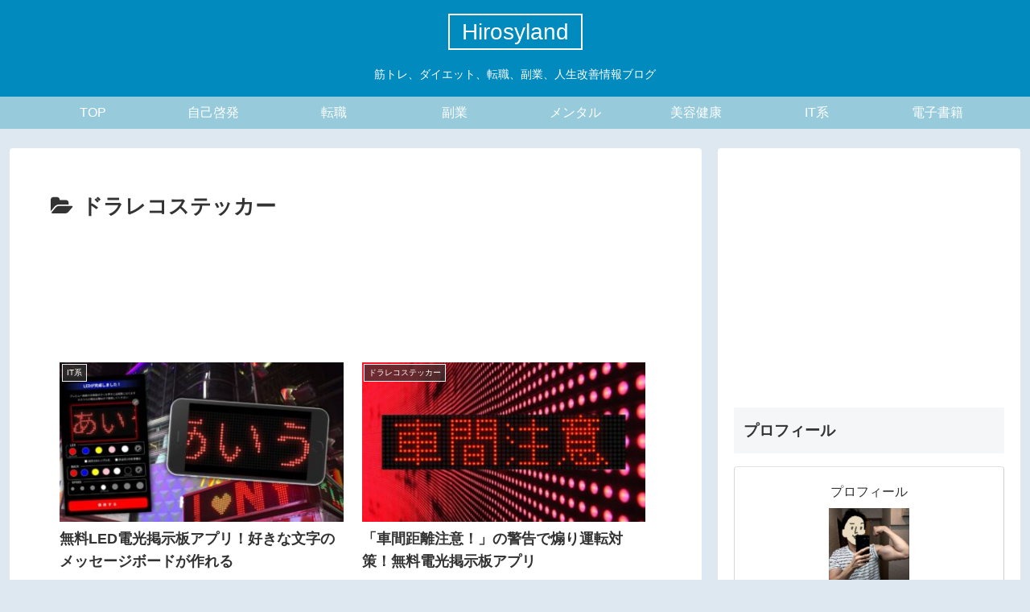

--- FILE ---
content_type: text/html; charset=utf-8
request_url: https://www.google.com/recaptcha/api2/aframe
body_size: 267
content:
<!DOCTYPE HTML><html><head><meta http-equiv="content-type" content="text/html; charset=UTF-8"></head><body><script nonce="RQvgfNN_w6hFft3LLJn3zw">/** Anti-fraud and anti-abuse applications only. See google.com/recaptcha */ try{var clients={'sodar':'https://pagead2.googlesyndication.com/pagead/sodar?'};window.addEventListener("message",function(a){try{if(a.source===window.parent){var b=JSON.parse(a.data);var c=clients[b['id']];if(c){var d=document.createElement('img');d.src=c+b['params']+'&rc='+(localStorage.getItem("rc::a")?sessionStorage.getItem("rc::b"):"");window.document.body.appendChild(d);sessionStorage.setItem("rc::e",parseInt(sessionStorage.getItem("rc::e")||0)+1);localStorage.setItem("rc::h",'1769817331239');}}}catch(b){}});window.parent.postMessage("_grecaptcha_ready", "*");}catch(b){}</script></body></html>